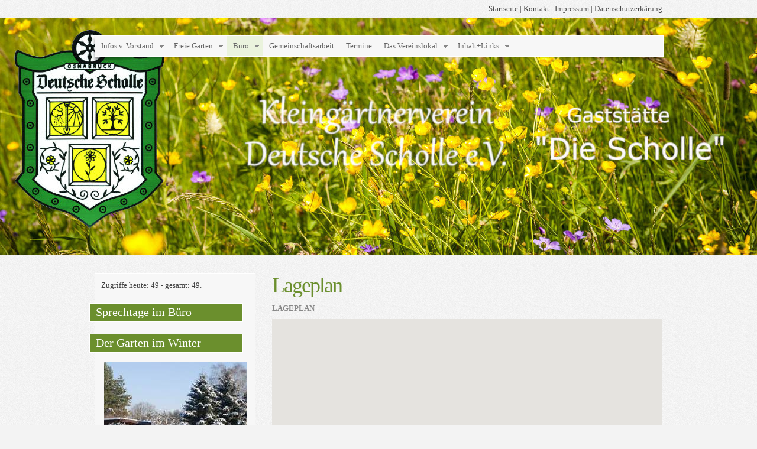

--- FILE ---
content_type: text/html; charset=ISO-8859-1
request_url: http://deutsche-scholle-os.de/abteilung3/lageplan/index.php
body_size: 28731
content:
<!DOCTYPE html PUBLIC "-//W3C//DTD XHTML 1.0 Transitional//EN" "http://www.w3.org/TR/xhtml1/DTD/xhtml1-transitional.dtd">

<html xmlns="http://www.w3.org/1999/xhtml" xml:lang="de" lang="de">
<head>
<title>Lageplan</title>
<meta http-equiv="X-UA-Compatible" content="IE=edge" />
<meta http-equiv="content-language" content="de" />
<meta http-equiv="content-type" content="text/html; charset=ISO-8859-1" />
<meta http-equiv="expires" content="0" />
<meta name="author" content="Dieter Sievers" />
<meta name="description" content="Lageplan, Lagepl&auml;ne, Parzelle, Parzellen" />
<meta name="keywords" lang="de" content="Lageplan, Lagepl&auml;ne, Parzelle, Parzellen" />
<meta name="generator" content="SIQUANDO Web 9 (#4726-2532)" />
<link rel="stylesheet" type="text/css" href="../../assets/sf.css" />
<link rel="stylesheet" type="text/css" href="../../assets/sd.css" />
<link rel="stylesheet" type="text/css" href="../../assets/scal.css" />
<link rel="stylesheet" type="text/css" href="../../assets/smn.css" />
<!--[if IE 6]><link rel="stylesheet" type="text/css" href="../../assets/sie6.css" /><![endif]-->
<link rel="stylesheet" type="text/css" href="../../assets/sc.css" />
<link rel="stylesheet" type="text/css" href="../../assets/ssb.css" />
<script type="text/javascript" src="../../assets/jq.js"></script>
<script type="text/javascript" src="../../assets/jqdm.js"></script>

<style type="text/css">
#logocontainer {
	width: 100%;
	height: 400px;
	overflow: hidden;
	position: relative;
	border-top: 1px solid #ffffff;
	border-bottom: 1px solid #ffffff;
}
</style>

<script type="text/javascript">

/* <![CDATA[ */

var	logowidth;
var	logoheight;


$(document).ready(function() {
	logowidth=$('#logo').width();
	logoheight=$('#logo').height();

	reflow();
	$("#menu").dropMenu();
	
	$('#searchcriteria').focus(function() {
		if (this.value==this.defaultValue) {
			this.value='';
		};
	}).blur(function() {
		if (this.value=='') {
			this.value=this.defaultValue;
		};
	});
});

$(window).resize(function() {
	reflow();
});

$(window).load(function() {
	$('#logocontainer h1').animate({'padding-left':0},{duration:2000});
	$('#logocontainer h2').animate({'padding-left':200},{duration:2000});
});



function reflow() {
	$('#menu').css({'left': (Math.floor($('#logocontainer').width() - 20 - $('#menu').width())/2)+'px', 'visibility': 'visible'});
	$('#logocontainer h1').css({'left': (Math.floor($('#logocontainer').width() -  $('#menu').width())/2)+'px', 'visibility': 'visible'});
	$('#logocontainer h2').css({'left': (Math.floor($('#logocontainer').width() -  $('#menu').width())/2)+'px', 'visibility': 'visible'});
	
	if ($('#logo').length==0) {
		$('#searchcontainer').css({'left': 650+(Math.floor($('#logocontainer').width() - $('#menu').width())/2)+'px', 'top':'120px', 'visibility': 'visible'});
	} else {
		$('#searchcontainer').css({'left': 650+(Math.floor($('#logocontainer').width() -  $('#menu').width())/2)+'px', 'visibility': 'visible'});
	}
	
	
	var logoratio=logowidth/logoheight;
	var containerwidth=$('#logocontainer').width();
	var containerheight=$('#logocontainer').height();
	var newlogowidth;
	var newlogoheight;
	
	if (logowidth<containerwidth || logoheight<containerheight) {
		newlogowidth=containerwidth;
		newlogoheight=newlogowidth / logoratio;
	
		if (newlogoheight < containerheight) {
			newlogoheight=containerheight;
			newlogowidth=logoheight * logoratio;
		}
	} else {	
		newlogowidth=logowidth;
		newlogoheight=logoheight;
	}
	
	var newlogoleft=Math.floor((containerwidth-newlogowidth)/2);
	var newlogotop=Math.floor((containerheight-newlogoheight)/2);
	
	$('#logo').css({'width': newlogowidth+'px', 'height': newlogoheight+'px', 'left': newlogoleft+'px', 'top': newlogotop+'px', 'visibility': 'visible'});
	
}

/* ]]> */
	
</script>


</head>

<body>

<meta name="robots">
<body{ text-align: center;} .centeredDiv{ margin: 0px auto; text-align: left; width: 400px;}><div id="header">
<a href="../../index.php">Startseite</a>
| <a href="../../kontakt.php">Kontakt</a>
| <a href="../../impressum.php">Impressum</a>
| <a href="../../datenschutzerkaerung.php">Datenschutzerk&auml;rung</a>
</div>

<div id="logocontainer">

<img src="../../images/s2dlogo.jpg" width="1280" height="400" id="logo" alt="" border="0"/></div>

<div id="menu">

<ul>
  <li><a  href="../../infos-v-vorstand/index.php">Infos v. Vorstand</a>
      <ul>
          <li><a  href="../../infos-v-vorstand/der-weg-zum-eigenen-garten/index.php">Der Weg zum eigenen Garten</a>
      	  </li>
	      <li><a  href="../../infos-v-vorstand/fragen-und-antworten-zum-kleingarten-und-verein/index.php">Fragen und Antworten zum Kleingarten und Verein</a>
      	  </li>
	      <li><a  href="../../infos-v-vorstand/wie-funktioniert-unser-verein-/index.php">Wie funktioniert unser Verein ?!</a>
      	  </li>
	      <li><a  href="../../infos-v-vorstand/mal-wieder-begehung/index.php">Mal wieder Begehung</a>
      	  </li>
	      <li><a  href="../../infos-v-vorstand/fachberater-der-deutschen-scholle/index.php">Fachberater der Deutschen Scholle</a>
      	    <ul>
                  <li><a  href="../../infos-v-vorstand/fachberater-der-deutschen-scholle/der-garten-im-dezember-und-januar/index.php">Dezember und Januar</a></li>
		          <li><a  href="../../infos-v-vorstand/fachberater-der-deutschen-scholle/der-garten-im-februar/index.php">Februar</a></li>
		          <li><a  href="../../infos-v-vorstand/fachberater-der-deutschen-scholle/der-garten-im-maerz/index.php">M&auml;rz</a></li>
		          <li><a  href="../../infos-v-vorstand/fachberater-der-deutschen-scholle/der-garten-im-april/index.php">April</a></li>
		          <li><a  href="../../infos-v-vorstand/fachberater-der-deutschen-scholle/der-garten-im-mai/index.php">Mai</a></li>
		          <li><a  href="../../infos-v-vorstand/fachberater-der-deutschen-scholle/juni/index.php">Juni</a></li>
		          <li><a  href="../../infos-v-vorstand/fachberater-der-deutschen-scholle/juli-und-august/index.php">Juli und August</a></li>
		          <li><a  href="../../infos-v-vorstand/fachberater-der-deutschen-scholle/september/index.php">September</a></li>
		          <li><a  href="../../infos-v-vorstand/fachberater-der-deutschen-scholle/oktober/index.php">Oktober</a></li>
		          <li><a  href="../../infos-v-vorstand/fachberater-der-deutschen-scholle/november/index.php">November</a></li>
				</ul>
      	  </li>
	      <li><a  href="../../infos-v-vorstand/allgemein/index.php">Informationen &uuml;ber Kleing&auml;rten</a>
      	    <ul>
                  <li><a  href="../../infos-v-vorstand/allgemein/wie-sind-kleingaerten-entstanden/index.php">Wie sind Kleing&auml;rten entstanden</a></li>
		          <li><a  href="../../infos-v-vorstand/allgemein/was-ist-ein-kleingarten/index.php">Was ist ein Kleingarten?</a></li>
		          <li><a  href="../../infos-v-vorstand/allgemein/was-ist-ein-ehrenamt-im-kleingarten/index.php">Was ist ein Ehrenamt im Kleingarten?</a></li>
		          <li><a  href="../../infos-v-vorstand/allgemein/was-ist-kleingaertnerische-nutzung/index.php">Was ist Kleing&auml;rtnerische Nutzung?</a></li>
		          <li><a  href="../../infos-v-vorstand/allgemein/welche-funktionen-haben-kleingaerten-heute/index.php">Welche Funktionen haben Kleing&auml;rten heute?</a></li>
		          <li><a  href="../../infos-v-vorstand/allgemein/wie-sind-die-gartenfreunde-organisiert/index.php">Wie sind die Gartenfreunde organisiert?</a></li>
				</ul>
      	  </li>
	      <li><a  href="../../infos-v-vorstand/100-jahre-deutsche-scholle/index.php">100 Jahre Deutsche Scholle</a>
      	    <ul>
                  <li><a  href="../../infos-v-vorstand/100-jahre-deutsche-scholle/chronik/index.php">Chronik</a></li>
		          <li><a  href="http://www.noz.de/lokales/osnabrueck/artikel/671399/100-jahre-deutsche-scholle-in-osnabruck#gallery&0&0&671399">Bericht Neue Osnabr&uuml;cker Zeitung vom 17.02.2016</a></li>
		          <li><a  href="../../infos-v-vorstand/100-jahre-deutsche-scholle/bilder-vom-empfang-am-21022016/index.php">Bilder vom Empfang am 21.02.2016</a></li>
		          <li><a  href="http://www.noz.de/lokales/osnabrueck/artikel/673685/osnabruck-deutsche-scholle-wird-100-jahre-alt">Berichte der NOZ zu 100 Jahre Deutsche Scholle</a></li>
				</ul>
      	  </li>
	      <li><a  href="../../infos-v-vorstand/wie-sind-die-hecken-zu-pflegen/index.php">Wie sind die Hecken zu pflegen</a>
      	  </li>
		</ul>
    </li>
  <li><a  href="../../freie-gaerten/index.php">Freie G&auml;rten</a>
      <ul>
          <li><a  href="../../freie-gaerten/informationen-fuer-neue-kleingaertner/index.php">Informationen f&uuml;r neue Kleing&auml;rtner</a>
      	  </li>
		</ul>
    </li>
  <li><a class="current" href="../index.php">B&uuml;ro</a>
      <ul>
          <li><a  href="../geschaeftsordnung-deutsche-scholle-ev/index.php">Vorstand u. Gesch&auml;ftsordnung</a>
      	  </li>
	      <li><a  href="../formulare-download/index.php">Formulare Download</a>
      	  </li>
	      <li><a  href="../versicherungen-infos/index.php">Versicherungen Infos</a>
      	  </li>
	      <li><a  href="../satzung/index.php">Satzung und Gartenordnung</a>
      	  </li>
	      <li><a class="current" href="./index.php">Lageplan</a>
      	  </li>
	      <li><a  href="../baurichtlinien/index.php">Baurichtlinien</a>
      	  </li>
	      <li><a  href="../gesetze/index.php">Gesetze</a>
      	  </li>
	      <li><a  href="../urteile/index.php">Urteile</a>
      	    <ul>
                  <li><a  href="../urteile/nicht-geleistete-pflichtstunden-sind-entgeltlich-z/index.php">Nicht geleistete Pflichtstunden sind entgeltlich z</a></li>
		          <li><a  href="../urteile/rueckbauverpflichtung-rechtswidrig-errichteter-bzw/index.php">R&uuml;ckbauverpflichtung rechtswidrig errichteter bzw.</a></li>
		          <li><a  href="../urteile/neues-schuldrechtsanpassungsgesetz-gilt-nicht-fuer/index.php">Neues Schuldrechtsanpassungsgesetz gilt nicht f&uuml;r</a></li>
		          <li><a  href="../urteile/kaufvertraege-fuer-kleingaerten/index.php">Kaufvertr&auml;ge f&uuml;r Kleing&auml;rten</a></li>
		          <li><a  href="../urteile/bundesgerichtshof-definiert-begriff-kleingaertneri/index.php">Bundesgerichtshof definiert Begriff &quot;Kleing&auml;rtneri</a></li>
				</ul>
      	  </li>
	      <li><a  href="../stellungnahmen/index.php">Stellungnahmen</a>
      	    <ul>
                  <li><a  href="../stellungnahmen/die-befolgung-der-gartenordnung-ist-keine-ermesse/index.php">Die Befolgung der Gartenordnung ist keine Ermesse</a></li>
		          <li><a  href="../stellungnahmen/zur-bedeutung-der-wertermittlung-bei-paechterwechse/index.php">Zur Bedeutung der Wertermittlung bei P&auml;chterwechse</a></li>
		          <li><a  href="../stellungnahmen/bestandsschutz-von-gartenlauben-bei-paechterwechsel/index.php">Bestandsschutz von Gartenlauben bei P&auml;chterwechsel</a></li>
		          <li><a  href="../stellungnahmen/fuettern-von-katzen-verboten/index.php">F&uuml;ttern von Katzen verboten?</a></li>
		          <li><a  href="../stellungnahmen/zum-baurechtlichen-bestandsschutz-im-kleingartenre/index.php">Zum baurechtlichen Bestandsschutz im Kleingartenre</a></li>
				</ul>
      	  </li>
	      <li><a  href="../tipps/index.php">Tipps</a>
      	    <ul>
                  <li><a  href="../tipps/gesetzlicher-unfallversicherungsschutz-fuer-ehrenam/index.php">Gesetzlicher Unfallversicherungsschutz f&uuml;r ehrenam</a></li>
		          <li><a  href="../tipps/welche-auskunftspflicht-hat-ein-vorstand-gegenueber/index.php">Welche Auskunftspflicht hat ein Vorstand gegen&uuml;ber</a></li>
		          <li><a  href="../tipps/wann-wird-etwas-im-kleingarten-zu-abfall/index.php">Wann wird etwas im Kleingarten zu Abfall?</a></li>
		          <li><a  href="../tipps/kuendigungsentschaedigung/index.php">K&uuml;ndigungsentsch&auml;digung</a></li>
				</ul>
      	  </li>
		</ul>
    </li>
  <li><a  href="../../gemeinschaftsarbeit/index.php">Gemeinschaftsarbeit</a>
    </li>
  <li><a  href="../../termine/index.php">Termine</a>
    </li>
  <li><a  href="../../abteilung2/index.php">Das Vereinslokal</a>
      <ul>
          <li><a  href="../../abteilung2/das-vereinshaus-die-chronik/index.html">Das Vereinshaus, die Chronik</a>
      	  </li>
		</ul>
    </li>
  <li><a  href="../../inhaltlinks/index.php">Inhalt+Links</a>
      <ul>
          <li><a  href="http://www.kleingarten-os.de/">Bezirksverband &Ouml;snabr&uuml;ck der Kleing&auml;rtner e.V.</a>
      	  </li>
	      <li><a  href="http://www.klein-garten.de/index1.html?tipps_und_tricks_1.html">Garten-Tipps</a>
      	  </li>
	      <li><a  href="http://www.niedersächsische-gartenfreunde.de/">Landesverband Niedersachsen</a>
      	  </li>
		</ul>
    </li>
</ul>
		

</div>

<div id="maincol">

<div id="content">
<h1>Lageplan</h1>
<h2><a name="560243a6e50bab601"></a>Lageplan</h2>
<div class="paragraph">
<!-- W2DPluginGoogleMaps -->
<script src="https://maps.googleapis.com/maps/api/js?v=3.9&key= AIzaSyDJGhpZyeV_FgbpQ2Uvoh0n2-eEeqVgtB0 &sensor=false" type="text/javascript"></script>
<script type="text/javascript">
  function initialize1() {
  	var map1;
	var pos = new google.maps.LatLng(52.2626300, 8.0326700);
    var mapOptions = {
          zoom: 10,
		  center: pos,
          mapTypeId: google.maps.MapTypeId.G_NORMAL_MAP    };	

  	map1 = new google.maps.Map(document.getElementById('mapcanvas1'), mapOptions);	

			mrk = new google.maps.Marker({
	  map:map1,
	  draggable:false,
	  position: pos
	});
	  	
		
  }
  google.maps.event.addDomListener(window, 'load', initialize1);
</script>

 <div id="mapcanvas1" style="width: 660px; height: 495px"></div></div>
<h2><a name="000000a4e611c2201"></a>Lagepl&auml;ne der G&auml;rten und Parzellen</h2>
<div class="paragraph">
<table width="100%" class="cells">

  <tr>
                            <td width="50%"  class="cell" align="left" valign="top">
		      	        <a   title="" href="../../downloads/uebersicht.pdf">&Uuml;bersichtsplan</a> [186 KB]
	  	  </td>
                          <td width="50%"  class="cell" align="left" valign="top">
		      	        <a   title="" href="../../downloads/fleckendorferwelle.pdf">Fleckendorfer Welle</a> [188 KB]
	  	  </td>
    </tr>
  <tr>
                            <td width="50%"  class="cell" align="left" valign="top">
		      	        <a   title="" href="../../downloads/johannisburenjost.pdf">Johannis- Burenk. - Jostdiek</a> [224 KB]
	  	  </td>
                          <td width="50%"  class="cell" align="left" valign="top">
		      	        <a   title="" href="../../downloads/koenigheggemann.pdf">Arp.K&ouml;nig und Heggemann</a> [144 KB]
	  	  </td>
    </tr>
  <tr>
                            <td width="50%"  class="cell" align="left" valign="top">
		      	        <a   title="" href="../../downloads/klostergaerten.pdf">Klosterg&auml;rten</a> [173 KB]
	  	  </td>
                          <td width="50%"  class="cell" align="left" valign="top">
		      	        <a   title="" href="../../downloads/marienfeldersonnenwinkel.pdf">Marienfelderkamp Sonnenwinkel</a> [125 KB]
	  	  </td>
    </tr>
  <tr>
                            <td width="50%"  class="cell" align="left" valign="top">
		      	        <a   title="" href="../../downloads/sternschewiese.pdf">Sternsche Wiese</a> [144 KB]
	  	  </td>
                          <td width="50%"  class="cell" align="left" valign="top">
		      	        <a   title="" href="../../downloads/lageplaene.pdf">Pl&auml;ne kmpl.</a> [3.157 KB]
	  	  </td>
    </tr>
  <tr>
                            <td width="50%"  class="cell" align="left" valign="top">
		      	        <b>Vereinshaus <br />Limberger Str. 71, Osnabr&uuml;ck <br />Tel: 0541/84840</b>	  	  </td>
                          <td width="50%"  class="cell" align="left" valign="top">
		      	        <b>Sprechtage jeden 2. und 4. Dienstag im Monat von 18:00 - 20:00 Uhr</b>	  	  </td>
    </tr>
</table>
</div>
</div>

<div id="sidebarcontainer">
<div id="sidebar">

	
<div class="paragraph">
<!-- W2DPluginCounter -->
<p>Zugriffe heute: 49 - gesamt: 49.</p></div>


	<h2>Sprechtage im B&uuml;ro</h2>
	
<div class="paragraph">
<!-- W2DPluginWhatsUp -->
</div>


	<h2>Der Garten im Winter</h2>
	
<div class="paragraph">
<!-- W2DPluginBanner -->
<!-- Start Absatz Wechselbanner -->
<!--
Projekt: SIQUANDO Web - Plugin Wechselbanner
Autor: Volker Sauer, etor.de
Version: 1.4

Letzte Änderung:
23.12.2009 Beta
26.01.2010 Switch für Sidebar
27.01.2010 Links auf Bilder
11.02.2010 Escaping
28.02.2010 Absatzhöhe Sidebar
05.08.2010 Margin Links und Rechts (TM)
-->

<style type="text/css">
	.rotationbanner_container_side3 {
				padding: 5px;
	}
</style>

<div id="rotationbanner_pluginside3" style="position: relative; height: 240px; width: 250px; margin: 0 0 5px 0;">
			<div id="rotationbanner_container1_side3" class="rotationbanner_container_side3"></div>
		<div style="clear: both;"></div>
</div>

<div id="rotationbanner_stack_side3" style="display: none;">
			<div id="rotationbanner_img1_side3" style="position: absolute">
							<img alt="" style="border: 0" src="../../images/ban718874ab1a0edee051.jpg" />
					</div>
			<div id="rotationbanner_img2_side3" style="position: absolute">
							<img alt="" style="border: 0" src="../../images/ban718874ab1a0edee052.jpg" />
					</div>
			<div id="rotationbanner_img3_side3" style="position: absolute">
							<img alt="" style="border: 0" src="../../images/ban718874ab1a0edee053.jpg" />
					</div>
			<div id="rotationbanner_img4_side3" style="position: absolute">
							<img alt="" style="border: 0" src="../../images/ban718874ab1a0edee054.jpg" />
					</div>
			<div id="rotationbanner_img5_side3" style="position: absolute">
							<img alt="" style="border: 0" src="../../images/ban718874ab1a0edee055.jpg" />
					</div>
			<div id="rotationbanner_img6_side3" style="position: absolute">
							<img alt="" style="border: 0" src="../../images/ban718874ab1a0edee056.jpg" />
					</div>
			<div id="rotationbanner_img7_side3" style="position: absolute">
							<img alt="" style="border: 0" src="../../images/ban718874ab1a0edee057.jpg" />
					</div>
			<div id="rotationbanner_img8_side3" style="position: absolute">
							<img alt="" style="border: 0" src="../../images/ban718874ab1a0edee058.jpg" />
					</div>
			<div id="rotationbanner_img9_side3" style="position: absolute">
							<img alt="" style="border: 0" src="../../images/ban718874ab1a0edee059.jpg" />
					</div>
			<div id="rotationbanner_img10_side3" style="position: absolute">
							<img alt="" style="border: 0" src="../../images/ban718874ab1a0edee0510.jpg" />
					</div>
			<div id="rotationbanner_img11_side3" style="position: absolute">
							<img alt="" style="border: 0" src="../../images/ban718874ab1a0edee0511.jpg" />
					</div>
			<div id="rotationbanner_img12_side3" style="position: absolute">
							<img alt="" style="border: 0" src="../../images/ban718874ab1a0edee0512.jpg" />
					</div>
			<div id="rotationbanner_img13_side3" style="position: absolute">
							<img alt="" style="border: 0" src="../../images/ban718874ab1a0edee0513.jpg" />
					</div>
			<div id="rotationbanner_img14_side3" style="position: absolute">
							<img alt="" style="border: 0" src="../../images/ban718874ab1a0edee0514.jpg" />
					</div>
			<div id="rotationbanner_img15_side3" style="position: absolute">
							<img alt="" style="border: 0" src="../../images/ban718874ab1a0edee0515.jpg" />
					</div>
			<div id="rotationbanner_img16_side3" style="position: absolute">
							<img alt="" style="border: 0" src="../../images/ban718874ab1a0edee0516.jpg" />
					</div>
	</div>

<script type="text/javascript">
//<![CDATA[

/*  */
$('#rotationbanner_pluginside3').height((240 + 10) * 1);
/*  */

// Konfiguration
var ROTATIONBANNER_COLUMNS_side3 = 1;
var ROTATIONBANNER_FADETIME_side3 = 1000;
var ROTATIONBANNER_WAITTIME_side3 = 5000;
var ROTATIONBANNER_RANDOM_side3 = true;
var ROTATIONBANNER_IMGWIDTH_side3 = 240;
var ROTATIONBANNER_IMGHEIGHT_side3 = 240;

// Initialisierung
$('.rotationbanner_container_side3').each(function() {
	$(this).css('width', ROTATIONBANNER_IMGWIDTH_side3 + 'px').css('height', ROTATIONBANNER_IMGHEIGHT_side3 + 'px');
});
var rotationbanner_column_side3 = 1;
var rotationbanner_count_side3 = $('#rotationbanner_stack_side3 div').get().length;
var rotationbanner_displayid_side3 = new Array();
var rotationbanner_displayimg_side3 = new Array();
var rotationbanner_img_side3 = ROTATIONBANNER_RANDOM_side3 ? Math.ceil(Math.random() * rotationbanner_count_side3) : 1;

var rotationbanner_id_side3 = rotationbanner_count_side3 + 1;

// Animation
function rotationbanner_do_side3(start) {
	$('#rotationbanner_stack_side3 div').eq(rotationbanner_img_side3 - 1).
			clone().appendTo('#rotationbanner_container' + rotationbanner_column_side3 + '_side3').
			attr('id', 'rotationbanner_id' + rotationbanner_id_side3 + '_side3').hide().
			fadeIn(start ? 0 : ROTATIONBANNER_FADETIME_side3).queue(function() {
		if (rotationbanner_displayid_side3[rotationbanner_column_side3])
			$('#rotationbanner_id' + rotationbanner_displayid_side3[rotationbanner_column_side3] +  '_side3').remove();

		rotationbanner_displayid_side3[rotationbanner_column_side3] = rotationbanner_id_side3;
		rotationbanner_displayimg_side3[rotationbanner_column_side3] = rotationbanner_img_side3;
		rotationbanner_id_side3++;
		rotationbanner_column_side3++;
		if (rotationbanner_column_side3 > ROTATIONBANNER_COLUMNS_side3)
			rotationbanner_column_side3 = 1;

		if (ROTATIONBANNER_RANDOM_side3) {
			do {
				rotationbanner_img_side3 = Math.ceil(Math.random() * rotationbanner_count_side3);
			} while(jQuery.inArray(rotationbanner_img_side3, rotationbanner_displayimg_side3) != -1)
		} else {
			rotationbanner_img_side3++;
			if (rotationbanner_img_side3 > rotationbanner_count_side3)
				rotationbanner_img_side3 = 1;
		}
		$(this).dequeue();
	});
}

// Animagtion starten
if (rotationbanner_count_side3 >= ROTATIONBANNER_COLUMNS_side3 || !ROTATIONBANNER_RANDOM) {
	for (var i = 0; i < ROTATIONBANNER_COLUMNS_side3; i++)
		rotationbanner_do_side3(true);
	setInterval('rotationbanner_do_side3(false)', ROTATIONBANNER_WAITTIME_side3);
}

//]]>
</script>
<!-- Ende Absatz Photodeck -->
</div>


	
<div class="paragraph">
<a href="../../freie-gaerten/index.php"><img src="../../images/jubiga190_sbt.jpg" width="240" height="188" class="picture" alt="" border="0"/></a>
<h2><a href="../../freie-gaerten/index.php">Freie G&auml;rten</a></h2>
<p >
Aus gegebenem Anlass m&ouml;chten wir noch einmal darauf hinweisen, das G&auml;rten grunds&auml;tzlich durch den Vereinsvorstand vergeben werden. Eine Weitergabe direkt vom Vorp&auml;chter ist laut Satzung und Unterpa...</p>
  <a href="./index.php"><img src="../../images/scholleanfahrt_sbt.jpg" width="240" height="179" class="picture" alt="" border="0"/></a>
<h2><a href="./index.php">Lageplan</a></h2>
<p >
</p>
  </div>


	<h2>Der Garten im Fr&uuml;hling</h2>
	
<div class="paragraph">
<!-- W2DPluginBanner -->
<!-- Start Absatz Wechselbanner -->
<!--
Projekt: SIQUANDO Web - Plugin Wechselbanner
Autor: Volker Sauer, etor.de
Version: 1.4

Letzte Änderung:
23.12.2009 Beta
26.01.2010 Switch für Sidebar
27.01.2010 Links auf Bilder
11.02.2010 Escaping
28.02.2010 Absatzhöhe Sidebar
05.08.2010 Margin Links und Rechts (TM)
-->

<style type="text/css">
	.rotationbanner_container_side5 {
				padding: 5px;
	}
</style>

<div id="rotationbanner_pluginside5" style="position: relative; height: 240px; width: 250px; margin: 0 0 5px 0;">
			<div id="rotationbanner_container1_side5" class="rotationbanner_container_side5"></div>
		<div style="clear: both;"></div>
</div>

<div id="rotationbanner_stack_side5" style="display: none;">
			<div id="rotationbanner_img1_side5" style="position: absolute">
							<img alt="" style="border: 0" src="../../images/ban560243a740098c1011.jpg" />
					</div>
			<div id="rotationbanner_img2_side5" style="position: absolute">
							<img alt="" style="border: 0" src="../../images/ban560243a740098c1012.jpg" />
					</div>
			<div id="rotationbanner_img3_side5" style="position: absolute">
							<img alt="" style="border: 0" src="../../images/ban560243a740098c1013.jpg" />
					</div>
			<div id="rotationbanner_img4_side5" style="position: absolute">
							<img alt="" style="border: 0" src="../../images/ban560243a740098c1014.jpg" />
					</div>
			<div id="rotationbanner_img5_side5" style="position: absolute">
							<img alt="" style="border: 0" src="../../images/ban560243a740098c1015.jpg" />
					</div>
			<div id="rotationbanner_img6_side5" style="position: absolute">
							<img alt="" style="border: 0" src="../../images/ban560243a740098c1016.jpg" />
					</div>
			<div id="rotationbanner_img7_side5" style="position: absolute">
							<img alt="" style="border: 0" src="../../images/ban560243a740098c1017.jpg" />
					</div>
			<div id="rotationbanner_img8_side5" style="position: absolute">
							<img alt="" style="border: 0" src="../../images/ban560243a740098c1018.jpg" />
					</div>
			<div id="rotationbanner_img9_side5" style="position: absolute">
							<img alt="" style="border: 0" src="../../images/ban560243a740098c1019.jpg" />
					</div>
			<div id="rotationbanner_img10_side5" style="position: absolute">
							<img alt="" style="border: 0" src="../../images/ban560243a740098c10110.jpg" />
					</div>
	</div>

<script type="text/javascript">
//<![CDATA[

/*  */
$('#rotationbanner_pluginside5').height((240 + 10) * 1);
/*  */

// Konfiguration
var ROTATIONBANNER_COLUMNS_side5 = 1;
var ROTATIONBANNER_FADETIME_side5 = 1000;
var ROTATIONBANNER_WAITTIME_side5 = 5000;
var ROTATIONBANNER_RANDOM_side5 = true;
var ROTATIONBANNER_IMGWIDTH_side5 = 240;
var ROTATIONBANNER_IMGHEIGHT_side5 = 240;

// Initialisierung
$('.rotationbanner_container_side5').each(function() {
	$(this).css('width', ROTATIONBANNER_IMGWIDTH_side5 + 'px').css('height', ROTATIONBANNER_IMGHEIGHT_side5 + 'px');
});
var rotationbanner_column_side5 = 1;
var rotationbanner_count_side5 = $('#rotationbanner_stack_side5 div').get().length;
var rotationbanner_displayid_side5 = new Array();
var rotationbanner_displayimg_side5 = new Array();
var rotationbanner_img_side5 = ROTATIONBANNER_RANDOM_side5 ? Math.ceil(Math.random() * rotationbanner_count_side5) : 1;

var rotationbanner_id_side5 = rotationbanner_count_side5 + 1;

// Animation
function rotationbanner_do_side5(start) {
	$('#rotationbanner_stack_side5 div').eq(rotationbanner_img_side5 - 1).
			clone().appendTo('#rotationbanner_container' + rotationbanner_column_side5 + '_side5').
			attr('id', 'rotationbanner_id' + rotationbanner_id_side5 + '_side5').hide().
			fadeIn(start ? 0 : ROTATIONBANNER_FADETIME_side5).queue(function() {
		if (rotationbanner_displayid_side5[rotationbanner_column_side5])
			$('#rotationbanner_id' + rotationbanner_displayid_side5[rotationbanner_column_side5] +  '_side5').remove();

		rotationbanner_displayid_side5[rotationbanner_column_side5] = rotationbanner_id_side5;
		rotationbanner_displayimg_side5[rotationbanner_column_side5] = rotationbanner_img_side5;
		rotationbanner_id_side5++;
		rotationbanner_column_side5++;
		if (rotationbanner_column_side5 > ROTATIONBANNER_COLUMNS_side5)
			rotationbanner_column_side5 = 1;

		if (ROTATIONBANNER_RANDOM_side5) {
			do {
				rotationbanner_img_side5 = Math.ceil(Math.random() * rotationbanner_count_side5);
			} while(jQuery.inArray(rotationbanner_img_side5, rotationbanner_displayimg_side5) != -1)
		} else {
			rotationbanner_img_side5++;
			if (rotationbanner_img_side5 > rotationbanner_count_side5)
				rotationbanner_img_side5 = 1;
		}
		$(this).dequeue();
	});
}

// Animagtion starten
if (rotationbanner_count_side5 >= ROTATIONBANNER_COLUMNS_side5 || !ROTATIONBANNER_RANDOM) {
	for (var i = 0; i < ROTATIONBANNER_COLUMNS_side5; i++)
		rotationbanner_do_side5(true);
	setInterval('rotationbanner_do_side5(false)', ROTATIONBANNER_WAITTIME_side5);
}

//]]>
</script>
<!-- Ende Absatz Photodeck -->
</div>


</div>
</div>

<div class="clearer"></div>
</div>

</body>
</html>


--- FILE ---
content_type: text/css
request_url: http://deutsche-scholle-os.de/assets/sf.css
body_size: 113
content:
HTML, BODY, TD, INPUT, SELECT, TEXTAREA  {
	font-family : Georgia, Times New Roman, Serif;
	font-size: 13px;
}

--- FILE ---
content_type: text/css
request_url: http://deutsche-scholle-os.de/assets/smn.css
body_size: 2144
content:
#menu li a.more {
	background-image: url(../images/pmoredown.gif);
	background-repeat: no-repeat;
	background-position: right center;
	padding-right: 24px;
}

#menu li li a.more {
	background-image: url(../images/pmoreleft.gif);
	background-repeat: no-repeat;
	background-position: right center;
	padding-right: 10px;
}

#menu li a.more:hover {
	background-image: url(../images/pmoredownhover.gif);
}


#menu li li a.more:hover {
	background-image: url(../images/pmorelefthover.gif);
}


#menu li.right li a.more:hover {
	background-image: url(../images/pmorerighthover.gif);
}

#menu li.right li a.more {
	background-image: url(../images/pmoreright.gif);
}


#menu {
	background: url(../assets/pbackn.png);
	width: 960px;
	height: 36px;
	padding: 10px;
	display: block;
	position: absolute;
	top: 50px;
	left: 10px;
	visibility: hidden;
	z-index: 200;
}

#menu ul {
	height: 34px;
	background-color: #f7f7f7;
	border: 1px solid #ffffff;
	width: 960px;
	margin: 0;
	padding: 0;
	list-style: none;
}

#menu li {
	float: left;
	position: relative;
}

#menu li a {
	padding: 8px 10px;
	background-color: #f7f7f7;
	display: block;
	text-decoration: none;
	color: #666666;
	outline: none;
	line-height: 18px;
}

#menu li li a {
	width: 180px;
}

#menu li a:hover {
	background-color: #6B8F2D !important;	
	color: #ffffff;
}

#menu li a.current {
	background-color: #EAF3DD;
}


#menu li ul {
	position: absolute;
	top: -9999px;
	left: -1px;
	width: 200px;
	height: auto;
	background-color: #f7f7f7;
	border-left: 1px solid #ffffff;
	border-right: 1px solid #ffffff;
	border-bottom: 1px solid #ffffff;
	border-top: none;
	-moz-box-shadow: 2px 2px 2px;
	-webkit-box-shadow: 2px 2px 2px;
	box-shadow: 2px 2px 2px;
}

#menu li li ul {
	border: 1px solid #ffffff;
}

#menu li li {
	width: 200px;
}

#menu li.sel {
	visibility:	inherit;
}

#menu li.hover ul {
	top: 100%;
}

#menu li li ul,
#menu li.hover li ul {
	top: -9999px;
	left: 200px;
}

#menu li.right li ul {
	left: -202px;
}

#menu li.hover li.hover ul {
	top: 0;
}

--- FILE ---
content_type: text/css
request_url: http://deutsche-scholle-os.de/assets/ssb.css
body_size: 913
content:
/* Sidebar-Elemente */

#sidebar h2 {
	margin: 10px 10px 10px -20px;
	background-color: #6B8F2D;
	border: 1px solid #ffffff;
	color: #ffffff;
	padding: 4px 10px;
	font-size: 150%;
	font-weight: normal;
	display: block;
}

#sidebar h2 a {
	color: #ffffff !important;
}

#sidebar p {
	line-height: 160%;
	padding: 0;
	margin: 0 0 10px 0;
}

#sidebar div.paragraph {
	padding: 0;
	margin: 10px 0 20px 0;
}

#sidebar a {
	text-decoration: none;
	font-weight : bold;
	color: #6B8F2D;
}

#sidebar a:hover {
	text-decoration: underline;
}

/* Liste */

#sidebar ul {
	list-style: none;
	padding: 0px;
	margin: 6px 0px 6px 10px;
}

#sidebar li {
	padding: 2px 0px 2px 16px;
	background: url(../images/pbull.gif) no-repeat top left;
}

/* Picture */

#sidebar img.picture {
	padding: 0 10px 10px 0;
	background: url(../assets/pbacksb.png) no-repeat right bottom;
}
